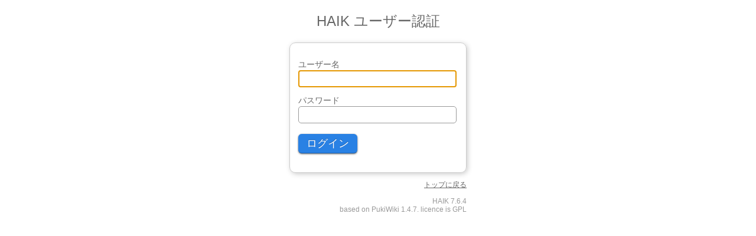

--- FILE ---
content_type: text/html; charset=UTF-8
request_url: https://wholeheart.jp/index.php?cmd=qhmauth
body_size: 1879
content:
<!DOCTYPE html PUBLIC "-//W3C//DTD XHTML 1.1//EN" "http://www.w3.org/TR/xhtml11/DTD/xhtml11.dtd">
<html xmlns="http://www.w3.org/1999/xhtml" xml:lang="ja">
<head>
<meta http-equiv="content-type" content="text/html; charset=UTF-8">
<meta name="viewport" content="width=device-width, initial-scale=1">
<meta name="robots" content="NOINDEX, NOFOLLOW"/>
<title>ユーザー認証</title>
<style>.wrapper{margin:0 auto;width:300px}.box{border:1px #ccc solid;padding:1em;color:#666;margin-top:15px;font-size:14px;border-radius:10px;-moz-border-radius:10px;-webkit-border-radius:10px;box-shadow:2px 2px 8px #ccc;-moz-box-shadow:2px 2px 8px #ccc;-webkit-box-shadow:2px 2px 8px #ccc}.box input[type="text"],.box input[type="password"]{margin:0;font-size:18px;border:1px solid #999;border-radius:5px;-moz-border-radius:5px;-webkit-border-radius:5px;padding:3px;width:260px}.title{font-size:24px;font-weight:normal;color:#666;text-align:center}body{font-family:Arial,sans-serif}label{display:block;margin-top:1em}input[type="submit"],input[type="button"]{border-style:none;display:inline-block;color:#fff;text-decoration:none;-moz-border-radius:6px;-webkit-border-radius:6px;-moz-box-shadow:0 1px 3px rgba(0,0,0,.6);-webkit-box-shadow:0 1px 3px rgba(0,0,0,.6);text-shadow:0 -1px 1px rgba(0,0,0,.25);border-bottom:1px solid rgba(0,0,0,.25);position:relative;cursor:pointer;font-size:18px;padding:4px 14px 4px;background-color:#2981e4;margin:1em 0 1em}input[type="submit"]:hover{background-color:#2575cf}#footer{text-align:right;font-size:12px;color:#999}#footer a{font-size:12px;color:#666}</style><script data-pagespeed-orig-type="text/javascript" type="text/psajs" data-pagespeed-orig-index="0">window.onload=function(){var scriptErr=document.getElementById('scripterror');if(location.hostname!='wholeheart.jp'||location.port!='443'||location.pathname!='/index.php'){var href=location.href.replace(location.search,'').replace(location.hash,'');if(!href.match(/\.php$/)){href+='index.php';}if(href=='https://wholeheart.jp/index.php'){scriptErr.visibility="hidden";}else{scriptErr.style.border='2px solid #FF3300';scriptErr.style.backgroundColor='#FFEEEE';scriptErr.innerHTML='<p style="color:red">リンクが正常に動作しないサーバーの可能性があります。<br />URLを設定してください。　<a href="index.php?plugin=qhmsetting&phase=script&mode=form">&gt;&gt; 設定はこちら</a> <a href="http://hokuken.com/qhmpro/index.php?ServerSettingPath" target="help">(詳細)</a></p>';}}else{scriptErr.visibility="hidden";}return false;}</script>
</head>
<body><noscript><meta HTTP-EQUIV="refresh" content="0;url='https://wholeheart.jp/index.php?cmd=qhmauth&amp;PageSpeed=noscript'" /><style><!--table,div,span,font,p{display:none} --></style><div style="display:block">Please click <a href="https://wholeheart.jp/index.php?cmd=qhmauth&amp;PageSpeed=noscript">here</a> if you are not redirected within a few seconds.</div></noscript>
<div class="wrapper">
<h2 class="title">HAIK ユーザー認証</h2>
<form method="post">
<div class="box">
<label for="username">ユーザー名</label>
<input type="text" name="username" tabindex="1" id="username" style=""/><br/>
<label for="password">パスワード</label>
<input type="password" name="password" tabindex="2" id="password" style=""/><br/>
<input type="hidden" name="keep" value="0"/>
<input type="submit" name="send" value="ログイン" tabindex="3"/>
</div>
</form>
<script data-pagespeed-orig-type="text/javascript" type="text/psajs" data-pagespeed-orig-index="1">var usr=document.getElementById("username");usr.focus();usr.select();</script>
<div id="scripterror"></div>
<div id="footer">
<p style="text-align:right;"><a href="index.php" style="">トップに戻る</a></p>
<p style="">HAIK 7.6.4<br/>based on PukiWiki 1.4.7. licence is GPL</p>
</div>
</div>
<script type="text/javascript" src="/pagespeed_static/js_defer.I4cHjq6EEP.js"></script></body>
</html>